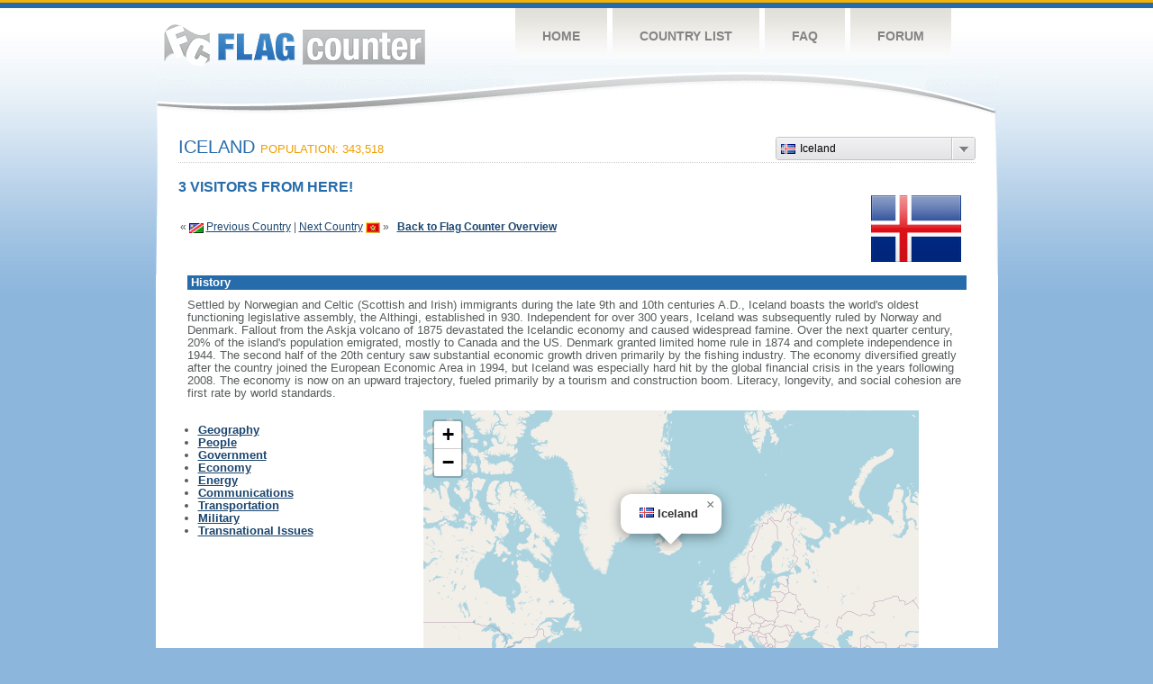

--- FILE ---
content_type: text/html
request_url: https://s11.flagcounter.com/factbook/is/qBCL
body_size: 87717
content:
<!DOCTYPE html PUBLIC "-//W3C//DTD XHTML 1.0 Transitional//EN" "http://www.w3.org/TR/xhtml1/DTD/xhtml1-transitional.dtd">
<html xmlns="http://www.w3.org/1999/xhtml">
<head>
	<meta http-equiv="Content-type" content="text/html; charset=utf-8" />
	<meta name="robots" content="noindex" />
	<title>Flag Counter &raquo; Iceland</title>
	<link rel="stylesheet" href="/css/style.css" type="text/css" media="all" />
 	<link rel="stylesheet" href="https://unpkg.com/leaflet@1.9.4/dist/leaflet.css"
     integrity="sha256-p4NxAoJBhIIN+hmNHrzRCf9tD/miZyoHS5obTRR9BMY="
     crossorigin=""/>

 <!-- Make sure you put this AFTER Leaflet's CSS -->
 	<script src="https://unpkg.com/leaflet@1.9.4/dist/leaflet.js"
     integrity="sha256-20nQCchB9co0qIjJZRGuk2/Z9VM+kNiyxNV1lvTlZBo="
     crossorigin=""></script>
	<script src="/js/jquery-1.9.0.min.js" type="text/javascript"></script>
	<script src="/js/jquery.dd.min.js" type="text/javascript"></script>
	<link rel="stylesheet" type="text/css" href="/css/msdropdown/dd.css" />
</head>
<body onload="initialize()">
	<!-- Shell -->
	<div class="shell">
		<!-- Header -->
		<div id="header">
			<!-- Logo -->
			<h1 id="logo"><a href="/index.html">Flag Counter</a></h1>
			<!-- END Logo -->
			<!-- Navigation -->
			<div class="navigation">
				<ul>
				    <li><a href="/index.html">Home</a></li>
				    <li><a href="/countries.html">Country List</a></li>
				    <li><a href="/faq.html">FAQ</a></li>
				    <li><a href="https://flagcounter.boardhost.com/">Forum</a></li>
				</ul>
			</div>
			<!-- END Navigation -->
		</div>
		<!-- END Header -->
		<div class="cl">&nbsp;</div>
		<!-- Content -->
		<div id="content">

			<!-- News -->
			<div class="news">
				<!-- Post -->
				<div class="post"><a name=top></a>
<select name="filter" id="filter" onchange="window.open(this.options[this.selectedIndex].value,'_top')" style="float:right;"><option value="https://s01.flagcounter.com/factbook/gb/" data-image="https://cdn.boardhost.com/flags/gb.png">United Kingdom</option><option value="https://s01.flagcounter.com/factbook/us/" data-image="https://cdn.boardhost.com/flags/us.png">United States</option><option value="https://s01.flagcounter.com/factbook/sg/" data-image="https://cdn.boardhost.com/flags/sg.png">Singapore</option><option value="https://s01.flagcounter.com/factbook/kr/" data-image="https://cdn.boardhost.com/flags/kr.png">South Korea</option><option value="https://s01.flagcounter.com/factbook/ie/" data-image="https://cdn.boardhost.com/flags/ie.png">Ireland</option><option value="https://s01.flagcounter.com/factbook/ca/" data-image="https://cdn.boardhost.com/flags/ca.png">Canada</option><option value="https://s01.flagcounter.com/factbook/de/" data-image="https://cdn.boardhost.com/flags/de.png">Germany</option><option value="https://s01.flagcounter.com/factbook/es/" data-image="https://cdn.boardhost.com/flags/es.png">Spain</option><option value="https://s01.flagcounter.com/factbook/au/" data-image="https://cdn.boardhost.com/flags/au.png">Australia</option><option value="https://s01.flagcounter.com/factbook/fr/" data-image="https://cdn.boardhost.com/flags/fr.png">France</option><option value="https://s01.flagcounter.com/factbook/nl/" data-image="https://cdn.boardhost.com/flags/nl.png">Netherlands</option><option value="https://s01.flagcounter.com/factbook/nz/" data-image="https://cdn.boardhost.com/flags/nz.png">New Zealand</option><option value="https://s01.flagcounter.com/factbook/it/" data-image="https://cdn.boardhost.com/flags/it.png">Italy</option><option value="https://s01.flagcounter.com/factbook/ru/" data-image="https://cdn.boardhost.com/flags/ru.png">Russia</option><option value="https://s01.flagcounter.com/factbook/fi/" data-image="https://cdn.boardhost.com/flags/fi.png">Finland</option><option value="https://s01.flagcounter.com/factbook/se/" data-image="https://cdn.boardhost.com/flags/se.png">Sweden</option><option value="https://s01.flagcounter.com/factbook/dk/" data-image="https://cdn.boardhost.com/flags/dk.png">Denmark</option><option value="https://s01.flagcounter.com/factbook/tr/" data-image="https://cdn.boardhost.com/flags/tr.png">Turkey</option><option value="https://s01.flagcounter.com/factbook/cn/" data-image="https://cdn.boardhost.com/flags/cn.png">China</option><option value="https://s01.flagcounter.com/factbook/pt/" data-image="https://cdn.boardhost.com/flags/pt.png">Portugal</option><option value="https://s01.flagcounter.com/factbook/in/" data-image="https://cdn.boardhost.com/flags/in.png">India</option><option value="https://s01.flagcounter.com/factbook/ng/" data-image="https://cdn.boardhost.com/flags/ng.png">Nigeria</option><option value="https://s01.flagcounter.com/factbook/ge/" data-image="https://cdn.boardhost.com/flags/ge.png">Georgia</option><option value="https://s01.flagcounter.com/factbook/at/" data-image="https://cdn.boardhost.com/flags/at.png">Austria</option><option value="https://s01.flagcounter.com/factbook/gr/" data-image="https://cdn.boardhost.com/flags/gr.png">Greece</option><option value="https://s01.flagcounter.com/factbook/pl/" data-image="https://cdn.boardhost.com/flags/pl.png">Poland</option><option value="https://s01.flagcounter.com/factbook/be/" data-image="https://cdn.boardhost.com/flags/be.png">Belgium</option><option value="https://s01.flagcounter.com/factbook/no/" data-image="https://cdn.boardhost.com/flags/no.png">Norway</option><option value="https://s01.flagcounter.com/factbook/ch/" data-image="https://cdn.boardhost.com/flags/ch.png">Switzerland</option><option value="https://s01.flagcounter.com/factbook/pk/" data-image="https://cdn.boardhost.com/flags/pk.png">Pakistan</option><option value="https://s01.flagcounter.com/factbook/za/" data-image="https://cdn.boardhost.com/flags/za.png">South Africa</option><option value="https://s01.flagcounter.com/factbook/ae/" data-image="https://cdn.boardhost.com/flags/ae.png">United Arab Emirates</option><option value="https://s01.flagcounter.com/factbook/hk/" data-image="https://cdn.boardhost.com/flags/hk.png">Hong Kong</option><option value="https://s01.flagcounter.com/factbook/jp/" data-image="https://cdn.boardhost.com/flags/jp.png">Japan</option><option value="https://s01.flagcounter.com/factbook/br/" data-image="https://cdn.boardhost.com/flags/br.png">Brazil</option><option value="https://s01.flagcounter.com/factbook/rs/" data-image="https://cdn.boardhost.com/flags/rs.png">Serbia</option><option value="https://s01.flagcounter.com/factbook/ph/" data-image="https://cdn.boardhost.com/flags/ph.png">Philippines</option><option value="https://s01.flagcounter.com/factbook/mt/" data-image="https://cdn.boardhost.com/flags/mt.png">Malta</option><option value="https://s01.flagcounter.com/factbook/cz/" data-image="https://cdn.boardhost.com/flags/cz.png">Czech Republic</option><option value="https://s01.flagcounter.com/factbook/ro/" data-image="https://cdn.boardhost.com/flags/ro.png">Romania</option><option value="https://s01.flagcounter.com/factbook/je/" data-image="https://cdn.boardhost.com/flags/je.png">Jersey</option><option value="https://s01.flagcounter.com/factbook/bg/" data-image="https://cdn.boardhost.com/flags/bg.png">Bulgaria</option><option value="https://s01.flagcounter.com/factbook/tz/" data-image="https://cdn.boardhost.com/flags/tz.png">Tanzania</option><option value="https://s01.flagcounter.com/factbook/hu/" data-image="https://cdn.boardhost.com/flags/hu.png">Hungary</option><option value="https://s01.flagcounter.com/factbook/sa/" data-image="https://cdn.boardhost.com/flags/sa.png">Saudi Arabia</option><option value="https://s01.flagcounter.com/factbook/gh/" data-image="https://cdn.boardhost.com/flags/gh.png">Ghana</option><option value="https://s01.flagcounter.com/factbook/cy/" data-image="https://cdn.boardhost.com/flags/cy.png">Cyprus</option><option value="https://s01.flagcounter.com/factbook/ua/" data-image="https://cdn.boardhost.com/flags/ua.png">Ukraine</option><option value="https://s01.flagcounter.com/factbook/ug/" data-image="https://cdn.boardhost.com/flags/ug.png">Uganda</option><option value="https://s01.flagcounter.com/factbook/th/" data-image="https://cdn.boardhost.com/flags/th.png">Thailand</option><option value="https://s01.flagcounter.com/factbook/ma/" data-image="https://cdn.boardhost.com/flags/ma.png">Morocco</option><option value="https://s01.flagcounter.com/factbook/sk/" data-image="https://cdn.boardhost.com/flags/sk.png">Slovakia</option><option value="https://s01.flagcounter.com/factbook/mx/" data-image="https://cdn.boardhost.com/flags/mx.png">Mexico</option><option value="https://s01.flagcounter.com/factbook/am/" data-image="https://cdn.boardhost.com/flags/am.png">Armenia</option><option value="https://s01.flagcounter.com/factbook/il/" data-image="https://cdn.boardhost.com/flags/il.png">Israel</option><option value="https://s01.flagcounter.com/factbook/hr/" data-image="https://cdn.boardhost.com/flags/hr.png">Croatia</option><option value="https://s01.flagcounter.com/factbook/id/" data-image="https://cdn.boardhost.com/flags/id.png">Indonesia</option><option value="https://s01.flagcounter.com/factbook/bd/" data-image="https://cdn.boardhost.com/flags/bd.png">Bangladesh</option><option value="https://s01.flagcounter.com/factbook/mu/" data-image="https://cdn.boardhost.com/flags/mu.png">Mauritius</option><option value="https://s01.flagcounter.com/factbook/vn/" data-image="https://cdn.boardhost.com/flags/vn.png">Vietnam</option><option value="https://s01.flagcounter.com/factbook/mk/" data-image="https://cdn.boardhost.com/flags/mk.png">North Macedonia</option><option value="https://s01.flagcounter.com/factbook/jm/" data-image="https://cdn.boardhost.com/flags/jm.png">Jamaica</option><option value="https://s01.flagcounter.com/factbook/ke/" data-image="https://cdn.boardhost.com/flags/ke.png">Kenya</option><option value="https://s01.flagcounter.com/factbook/dz/" data-image="https://cdn.boardhost.com/flags/dz.png">Algeria</option><option value="https://s01.flagcounter.com/factbook/by/" data-image="https://cdn.boardhost.com/flags/by.png">Belarus</option><option value="https://s01.flagcounter.com/factbook/bh/" data-image="https://cdn.boardhost.com/flags/bh.png">Bahrain</option><option value="https://s01.flagcounter.com/factbook/cm/" data-image="https://cdn.boardhost.com/flags/cm.png">Cameroon</option><option value="https://s01.flagcounter.com/factbook/ba/" data-image="https://cdn.boardhost.com/flags/ba.png">Bosnia and Herzegovina</option><option value="https://s01.flagcounter.com/factbook/my/" data-image="https://cdn.boardhost.com/flags/my.png">Malaysia</option><option value="https://s01.flagcounter.com/factbook/ao/" data-image="https://cdn.boardhost.com/flags/ao.png">Angola</option><option value="https://s01.flagcounter.com/factbook/eg/" data-image="https://cdn.boardhost.com/flags/eg.png">Egypt</option><option value="https://s01.flagcounter.com/factbook/lt/" data-image="https://cdn.boardhost.com/flags/lt.png">Lithuania</option><option value="https://s01.flagcounter.com/factbook/cl/" data-image="https://cdn.boardhost.com/flags/cl.png">Chile</option><option value="https://s01.flagcounter.com/factbook/ky/" data-image="https://cdn.boardhost.com/flags/ky.png">Cayman Islands</option><option value="https://s01.flagcounter.com/factbook/lu/" data-image="https://cdn.boardhost.com/flags/lu.png">Luxembourg</option><option value="https://s01.flagcounter.com/factbook/lv/" data-image="https://cdn.boardhost.com/flags/lv.png">Latvia</option><option value="https://s01.flagcounter.com/factbook/ag/" data-image="https://cdn.boardhost.com/flags/ag.png">Antigua and Barbuda</option><option value="https://s01.flagcounter.com/factbook/zw/" data-image="https://cdn.boardhost.com/flags/zw.png">Zimbabwe</option><option value="https://s01.flagcounter.com/factbook/lk/" data-image="https://cdn.boardhost.com/flags/lk.png">Sri Lanka</option><option value="https://s01.flagcounter.com/factbook/pe/" data-image="https://cdn.boardhost.com/flags/pe.png">Peru</option><option value="https://s01.flagcounter.com/factbook/et/" data-image="https://cdn.boardhost.com/flags/et.png">Ethiopia</option><option value="https://s01.flagcounter.com/factbook/kz/" data-image="https://cdn.boardhost.com/flags/kz.png">Kazakhstan</option><option value="https://s01.flagcounter.com/factbook/al/" data-image="https://cdn.boardhost.com/flags/al.png">Albania</option><option value="https://s01.flagcounter.com/factbook/do/" data-image="https://cdn.boardhost.com/flags/do.png">Dominican Republic</option><option value="https://s01.flagcounter.com/factbook/qa/" data-image="https://cdn.boardhost.com/flags/qa.png">Qatar</option><option value="https://s01.flagcounter.com/factbook/tn/" data-image="https://cdn.boardhost.com/flags/tn.png">Tunisia</option><option value="https://s01.flagcounter.com/factbook/ar/" data-image="https://cdn.boardhost.com/flags/ar.png">Argentina</option><option value="https://s01.flagcounter.com/factbook/rw/" data-image="https://cdn.boardhost.com/flags/rw.png">Rwanda</option><option value="https://s01.flagcounter.com/factbook/im/" data-image="https://cdn.boardhost.com/flags/im.png">Isle of Man</option><option value="https://s01.flagcounter.com/factbook/cd/" data-image="https://cdn.boardhost.com/flags/cd.png">Democratic Republic of the Congo</option><option value="https://s01.flagcounter.com/factbook/co/" data-image="https://cdn.boardhost.com/flags/co.png">Colombia</option><option value="https://s01.flagcounter.com/factbook/ls/" data-image="https://cdn.boardhost.com/flags/ls.png">Lesotho</option><option value="https://s01.flagcounter.com/factbook/az/" data-image="https://cdn.boardhost.com/flags/az.png">Azerbaijan</option><option value="https://s01.flagcounter.com/factbook/tw/" data-image="https://cdn.boardhost.com/flags/tw.png">Taiwan</option><option value="https://s01.flagcounter.com/factbook/ee/" data-image="https://cdn.boardhost.com/flags/ee.png">Estonia</option><option value="https://s01.flagcounter.com/factbook/sz/" data-image="https://cdn.boardhost.com/flags/sz.png">Eswatini</option><option value="https://s01.flagcounter.com/factbook/sl/" data-image="https://cdn.boardhost.com/flags/sl.png">Sierra Leone</option><option value="https://s01.flagcounter.com/factbook/zm/" data-image="https://cdn.boardhost.com/flags/zm.png">Zambia</option><option value="https://s01.flagcounter.com/factbook/jo/" data-image="https://cdn.boardhost.com/flags/jo.png">Jordan</option><option value="https://s01.flagcounter.com/factbook/kw/" data-image="https://cdn.boardhost.com/flags/kw.png">Kuwait</option><option value="https://s01.flagcounter.com/factbook/mw/" data-image="https://cdn.boardhost.com/flags/mw.png">Malawi</option><option value="https://s01.flagcounter.com/factbook/gg/" data-image="https://cdn.boardhost.com/flags/gg.png">Guernsey</option><option value="https://s01.flagcounter.com/factbook/sr/" data-image="https://cdn.boardhost.com/flags/sr.png">Suriname</option><option value="https://s01.flagcounter.com/factbook/cv/" data-image="https://cdn.boardhost.com/flags/cv.png">Cabo Verde</option><option value="https://s01.flagcounter.com/factbook/uy/" data-image="https://cdn.boardhost.com/flags/uy.png">Uruguay</option><option value="https://s01.flagcounter.com/factbook/mz/" data-image="https://cdn.boardhost.com/flags/mz.png">Mozambique</option><option value="https://s01.flagcounter.com/factbook/lr/" data-image="https://cdn.boardhost.com/flags/lr.png">Liberia</option><option value="https://s01.flagcounter.com/factbook/kh/" data-image="https://cdn.boardhost.com/flags/kh.png">Cambodia</option><option value="https://s01.flagcounter.com/factbook/cr/" data-image="https://cdn.boardhost.com/flags/cr.png">Costa Rica</option><option value="https://s01.flagcounter.com/factbook/ad/" data-image="https://cdn.boardhost.com/flags/ad.png">Andorra</option><option value="https://s01.flagcounter.com/factbook/na/" data-image="https://cdn.boardhost.com/flags/na.png">Namibia</option><option value="https://s01.flagcounter.com/factbook/is/" data-image="https://cdn.boardhost.com/flags/is.png" selected>Iceland</option><option value="https://s01.flagcounter.com/factbook/me/" data-image="https://cdn.boardhost.com/flags/me.png">Montenegro</option><option value="https://s01.flagcounter.com/factbook/gi/" data-image="https://cdn.boardhost.com/flags/gi.png">Gibraltar</option><option value="https://s01.flagcounter.com/factbook/mv/" data-image="https://cdn.boardhost.com/flags/mv.png">Maldives</option><option value="https://s01.flagcounter.com/factbook/sc/" data-image="https://cdn.boardhost.com/flags/sc.png">Seychelles</option><option value="https://s01.flagcounter.com/factbook/si/" data-image="https://cdn.boardhost.com/flags/si.png">Slovenia</option><option value="https://s01.flagcounter.com/factbook/so/" data-image="https://cdn.boardhost.com/flags/so.png">Somalia</option><option value="https://s01.flagcounter.com/factbook/sn/" data-image="https://cdn.boardhost.com/flags/sn.png">Senegal</option><option value="https://s01.flagcounter.com/factbook/bm/" data-image="https://cdn.boardhost.com/flags/bm.png">Bermuda</option><option value="https://s01.flagcounter.com/factbook/np/" data-image="https://cdn.boardhost.com/flags/np.png">Nepal</option><option value="https://s01.flagcounter.com/factbook/bb/" data-image="https://cdn.boardhost.com/flags/bb.png">Barbados</option><option value="https://s01.flagcounter.com/factbook/re/" data-image="https://cdn.boardhost.com/flags/re.png">Reunion</option><option value="https://s01.flagcounter.com/factbook/bw/" data-image="https://cdn.boardhost.com/flags/bw.png">Botswana</option><option value="https://s01.flagcounter.com/factbook/ci/" data-image="https://cdn.boardhost.com/flags/ci.png">Cote D'Ivoire</option><option value="https://s01.flagcounter.com/factbook/bj/" data-image="https://cdn.boardhost.com/flags/bj.png">Benin</option><option value="https://s01.flagcounter.com/factbook/md/" data-image="https://cdn.boardhost.com/flags/md.png">Moldova</option><option value="https://s01.flagcounter.com/factbook/tt/" data-image="https://cdn.boardhost.com/flags/tt.png">Trinidad and Tobago</option><option value="https://s01.flagcounter.com/factbook/iq/" data-image="https://cdn.boardhost.com/flags/iq.png">Iraq</option><option value="https://s01.flagcounter.com/factbook/ec/" data-image="https://cdn.boardhost.com/flags/ec.png">Ecuador</option><option value="https://s01.flagcounter.com/factbook/lc/" data-image="https://cdn.boardhost.com/flags/lc.png">Saint Lucia</option><option value="https://s01.flagcounter.com/factbook/bo/" data-image="https://cdn.boardhost.com/flags/bo.png">Bolivia</option><option value="https://s01.flagcounter.com/factbook/om/" data-image="https://cdn.boardhost.com/flags/om.png">Oman</option><option value="https://s01.flagcounter.com/factbook/uz/" data-image="https://cdn.boardhost.com/flags/uz.png">Uzbekistan</option><option value="https://s01.flagcounter.com/factbook/gn/" data-image="https://cdn.boardhost.com/flags/gn.png">Guinea</option><option value="https://s01.flagcounter.com/factbook/cg/" data-image="https://cdn.boardhost.com/flags/cg.png">Republic of the Congo</option><option value="https://s01.flagcounter.com/factbook/ne/" data-image="https://cdn.boardhost.com/flags/ne.png">Niger</option><option value="https://s01.flagcounter.com/factbook/gq/" data-image="https://cdn.boardhost.com/flags/gq.png">Equatorial Guinea</option><option value="https://s01.flagcounter.com/factbook/mm/" data-image="https://cdn.boardhost.com/flags/mm.png">Myanmar</option><option value="https://s01.flagcounter.com/factbook/ms/" data-image="https://cdn.boardhost.com/flags/ms.png">Montserrat</option><option value="https://s01.flagcounter.com/factbook/xk/" data-image="https://cdn.boardhost.com/flags/xk.png">Kosovo</option><option value="https://s01.flagcounter.com/factbook/ly/" data-image="https://cdn.boardhost.com/flags/ly.png">Libya</option><option value="https://s01.flagcounter.com/factbook/pa/" data-image="https://cdn.boardhost.com/flags/pa.png">Panama</option><option value="https://s01.flagcounter.com/factbook/fk/" data-image="https://cdn.boardhost.com/flags/fk.png">Falkland Islands</option><option value="https://s01.flagcounter.com/factbook/ai/" data-image="https://cdn.boardhost.com/flags/ai.png">Anguilla</option><option value="https://s01.flagcounter.com/factbook/aw/" data-image="https://cdn.boardhost.com/flags/aw.png">Aruba</option><option value="https://s01.flagcounter.com/factbook/ve/" data-image="https://cdn.boardhost.com/flags/ve.png">Venezuela</option></select><h1>Iceland <span><font size=2>Population: 343,518</font></span></h1><font color="#266BAA" size="3"><b>3 VISITORS FROM HERE!</b></font><table border=0 width=100%><tr><td valign=top><br><br>&laquo; <a href=/factbook/na/qBCL><img src=https://cdn.boardhost.com/flags/na.png border=0 align=absbottom></a> <a href=/factbook/na/qBCL style="text-decoration:none;"><u>Previous Country</u></a> | <a href=/factbook/me/qBCL style="text-decoration:none;"><u>Next Country</u></a> <a href=/factbook/me/qBCL><img src=https://cdn.boardhost.com/flags/me.png border=0 align=absmiddle></a> &raquo;&nbsp;&nbsp;&nbsp;<a href=/more/qBCL style="text-decoration:none;"><b><u>Back to Flag Counter Overview</u></b></a></td><td align=right valign=bottom><a href=/flag_details/is/qBCL><img src=https://s01.flagcounter.com/images/flags_128x128/is.png width=100 style="margin-right:8px;" border=0></a>&nbsp;&nbsp;</td></tr></table><table border=0 width=100% cellspacing=10><tr><td colspan=2 bgcolor=#266CAA style="padding:1px;">&nbsp;<font face=arial size=2 color=#FFFFFF><b>History</b></font></td></tr><tr><td colspan=2 cellpadding=5><font face=arial size=2> Settled by Norwegian and Celtic (Scottish and Irish) immigrants during the late 9th and 10th centuries A.D., Iceland boasts the world's oldest functioning legislative assembly, the Althingi, established in 930. Independent for over 300 years, Iceland was subsequently ruled by Norway and Denmark. Fallout from the Askja volcano of 1875 devastated the Icelandic economy and caused widespread famine. Over the next quarter century, 20% of the island's population emigrated, mostly to Canada and the US. Denmark granted limited home rule in 1874 and complete independence in 1944. The second half of the 20th century saw substantial economic growth driven primarily by the fishing industry. The economy diversified greatly after the country joined the European Economic Area in 1994, but Iceland was especially hard hit by the global financial crisis in the years following 2008. The economy is now on an upward trajectory, fueled primarily by a tourism and construction boom. Literacy, longevity, and social cohesion are first rate by world standards.</td></tr></table><table border=0 width=100%><tr><td valign=top><font face=arial size=2><p><b><ul style="padding-left:20px;"><li><a href=#geography style="text-decoration:none;"><u>Geography</u></a><li><a href=#people style="text-decoration:none;"><u>People</u></a><li><a href=#government style="text-decoration:none;"><u>Government</u></a><li><a href=#economy style="text-decoration:none;"><u>Economy</u></a><li><a href=#energy style="text-decoration:none;"><u>Energy</u></a><li><a href=#communications style="text-decoration:none;"><u>Communications</u></a><li><a href=#transportation style="text-decoration:none;"><u>Transportation</u></a><li><a href=#military style="text-decoration:none;"><u>Military</u></a><li><a href=#issues style="text-decoration:none;"><u>Transnational Issues</u></a></ul></td><td align=right>

<div id="map" style="width: 550px; height: 300px;"></div>
<script>


var map = L.map('map', {attributionControl:false}).setView([65.00,-18.00], 2);
var myAttrControl = L.control.attribution().addTo(map);
myAttrControl.setPrefix('<a href="https://leafletjs.com/">Leaflet</a>');

const tiles = L.tileLayer('https://tile.openstreetmap.org/{z}/{x}/{y}.png', {
    maxZoom: 6,
    attribution: '&copy; <a href="http://www.openstreetmap.org/copyright">OpenStreetMap</a>'
}).addTo(map);

var flagicon = L.icon({
    iconUrl: 'https://cdn.boardhost.com/flags/is.png',
    iconSize: [16, 11]
    });
//var marker = L.marker([65.00,-18.00],{icon: flagicon}).addTo(map)
//				.bindPopup('<nobr><font size=3><b>Iceland</b><Iceland</nobr>').openPopup();
	const popup = L.popup()
		.setLatLng([65.00,-18.00])
		.setContent('<img src=https://cdn.boardhost.com/flags/is.png width=16 height=11> <b>Iceland</b>')
		.openOn(map);
		
</script>
</td><td><img src=https://cdn.boardhost.com/invisible.gif width=50></td></tr></table><p><table border=0 width=100% cellspacing=5><tr><td><img src=https://cdn.boardhost.com/invisible.gif width=180 height=1></td><td></td></tr><tr><td colspan=2 bgcolor=#266CAA style="padding:1px;">&nbsp;<a name=geography><font face=arial size=2 color=#FFFFFF><b>Geography</b></font></td></tr><tr><td colspan=2><font face=arial size=2><div style="margin-top:5px;margin-bottom:8px;"><ul> Strategic location between Greenland and Europe; westernmost European country; Reykjavik is the northernmost national capital in the world; more land covered by glaciers than in all of continental Europe</ul></div></font></td></tr><tr><td valign=top align=right><font face=arial size=2><b>Location:</b></td><td><font face=arial size=2> Northern Europe, island between the Greenland Sea and the North Atlantic Ocean, northwest of the United Kingdom</td></tr><tr><td valign=top align=right><font face=arial size=2><b>Geographic coordinates:</b></td><td><font face=arial size=2> 65 00 N, 18 00 W</td></tr><tr><td valign=top align=right><font face=arial size=2><b>Area:</b></td><td><font face=arial size=2>  total:   103,000 sq km   <br>land:   100,250 sq km   <br>water:   2,750 sq km <br><br><i><b>Size comparison:</b></i>  slightly smaller than Pennsylvania; about the same size as Kentucky</td></tr><tr><td valign=top align=right><font face=arial size=2><b>Land Boundaries:</b></td><td><font face=arial size=2>  0 km </td></tr><tr><td valign=top align=right><font face=arial size=2><b>Coastline:</b></td><td><font face=arial size=2>  4,970 km </td></tr><tr><td valign=top align=right><font face=arial size=2><b>Maritime claims:</b></td><td><font face=arial size=2>  territorial sea:   12   nm   <br>exclusive economic zone:   200   nm   <br>continental shelf:   200   nm or to the edge of the continental margin </td></tr><tr><td valign=top align=right><font face=arial size=2><b>Climate:</b></td><td><font face=arial size=2> temperate; moderated by North Atlantic Current; mild, windy winters; damp, cool summers</td></tr><tr><td valign=top align=right><font face=arial size=2><b>Terrain:</b></td><td><font face=arial size=2> mostly plateau interspersed with mountain peaks, icefields; coast deeply indented by bays and fiords</td></tr><tr><td valign=top align=right><font face=arial size=2><b>Natural resources:</b></td><td><font face=arial size=2> fish, hydropower, geothermal power, diatomite</td></tr><tr><td valign=top align=right><font face=arial size=2><b>Land use:</b></td><td><font face=arial size=2>  agricultural land:   18.7%   (2011 est.)   arable land:   1.2%   (2011 est.)   <br>permanent crops:   0%   (2011 est.)   permanent pasture:   17.5%   (2011 est.)   forest:   0.3%   (2011 est.)   <br>other:   81%   (2011 est.) </td></tr><tr><td valign=top align=right><font face=arial size=2><b>Irrigated land:</b></td><td><font face=arial size=2> n/a</td></tr><tr><td valign=top align=right><font face=arial size=2><b>Natural hazards:</b></td><td><font face=arial size=2>  earthquakes and volcanic activity   volcanism:  Iceland, situated on top of a hotspot, experiences severe volcanic activity; Eyjafjallajokull (1,666 m) erupted in 2010, sending ash high into the atmosphere and seriously disrupting European air traffic; scientists continue to monitor nearby Katla (1,512 m), which has a high probability of eruption in the very near future, potentially disrupting air traffic; Grimsvoetn and Hekla are Iceland's most active volcanoes; other historically active volcanoes include Askja, Bardarbunga, Brennisteinsfjoll, Esjufjoll, Hengill, Krafla, Krisuvik, Kverkfjoll, Oraefajokull, Reykjanes, Torfajokull, and Vestmannaeyjar </td></tr><tr><td valign=top align=right><font face=arial size=2><b>Current Environment Issues:</b></td><td><font face=arial size=2> water pollution from fertilizer runoff</td></tr><tr><td valign=top align=right><font face=arial size=2><b>International Environment Agreements:</b></td><td><font face=arial size=2>  party to:  Air Pollution, Air Pollution-Persistent Organic Pollutants, Biodiversity, Climate Change, Climate Change-Kyoto Protocol, Desertification, Endangered Species, Hazardous Wastes, Kyoto Protocol, Law of the Sea, Marine Dumping, Ozone Layer Protection, Ship Pollution, Transboundary Air Pollution, Wetlands, Whaling  <br><br>signed, but not ratified:  Environmental Modification, Marine Life Conservation</td></tr><tr><td colspan=2><font face=arial size=-2><a href=#top>^Back to Top</a></font></td></tr><tr><td colspan=2 bgcolor=#266CAA style="padding:1px;">&nbsp;<a name=people><font face=arial size=2 color=#FFFFFF><b>People</b></font></td></tr><tr><td colspan=2 height=5><img src=https://cdn.boardhost.com/invisible.gif height=5></td></tr><tr><td valign=top align=right><font face=arial size=2><b>Nationality:</b></td><td><font face=arial size=2>  noun:  Icelander(s)  <br>adjective:  Icelandic</td></tr><tr><td valign=top align=right><font face=arial size=2><b>Ethnic groups:</b></td><td><font face=arial size=2> homogeneous mixture of descendants of Norse and Celts 81%, population with foreign background 19%  (2018 est.)   note: population with foreign background includes immigrants and persons having at least one parent who was born abroad</td></tr><tr><td valign=top align=right><font face=arial size=2><b>Languages:</b></td><td><font face=arial size=2> Icelandic, English, Nordic languages, German</td></tr><tr><td valign=top align=right><font face=arial size=2><b>Religions:</b></td><td><font face=arial size=2> Evangelical Lutheran Church of Iceland (official) 67.2%, Roman Catholic 3.9%, Reykjavik Free Church 2.8%, Hafnarfjordur Free Church 2%, Asatru Association 1.2%, The Independent Congregation .9%, other religions 4% (includes Zuist and Pentecostal), none 6.7%, other or unspecified 11.3%  (2018 est.) </td></tr><tr><td valign=top align=right><font face=arial size=2><b>Population:</b></td><td><font face=arial size=2>  343,518   (July 2018 est.) </td></tr><tr><td valign=top align=right><font face=arial size=2><b>Age structure:</b></td><td><font face=arial size=2>  0-14 years:   20.4%   (male 35,812 /female 34,249)   <br>15-24 years:   13.22%   (male 22,952 /female 22,444)   <br>25-54 years:   39.76%   (male 69,177 /female 67,401)   <br>55-64 years:   11.87%   (male 20,350 /female 20,426)   <br>65 years and over:   14.76%   (male 23,822 /female 26,885)   (2018 est.) </td></tr><tr><td valign=top align=right><font face=arial size=2><b>Dependency ratios:</b></td><td><font face=arial size=2>  total dependency ratio:   51.6   (2015 est.)   <br>youth dependency ratio:   30.8   (2015 est.)   <br>elderly dependency ratio:   20.8   (2015 est.)   <br>potential support ratio:   4.8   (2015 est.) </td></tr><tr><td valign=top align=right><font face=arial size=2><b>Median age:</b></td><td><font face=arial size=2>  total:   36.7 years   <br>male:   36.1 years   <br>female:   37.3 years   (2018 est.) </td></tr><tr><td valign=top align=right><font face=arial size=2><b>Population growth rate:</b></td><td><font face=arial size=2>  1.08%   (2018 est.) </td></tr><tr><td valign=top align=right><font face=arial size=2><b>Birth rate:</b></td><td><font face=arial size=2>  13.6 births/1,000 population   (2018 est.) </td></tr><tr><td valign=top align=right><font face=arial size=2><b>Death rate:</b></td><td><font face=arial size=2>  6.5 deaths/1,000 population   (2018 est.) </td></tr><tr><td valign=top align=right><font face=arial size=2><b>Net migration rate:</b></td><td><font face=arial size=2>  3.7 migrant(s)/1,000 population   (2018 est.) </td></tr><tr><td valign=top align=right><font face=arial size=2><b>Urbanization:</b></td><td><font face=arial size=2>  urban population:   93.8% of total population   (2018)   <br>rate of urbanization:   0.81% annual rate of change   (2015-20 est.) </td></tr><tr><td valign=top align=right><font face=arial size=2><b>Major urban areas - population:</b></td><td><font face=arial size=2> 216,000 REYKJAVIK (capital)  (2018) </td></tr><tr><td valign=top align=right><font face=arial size=2><b>Sex ratio:</b></td><td><font face=arial size=2>  at birth:   1.05 male(s)/female   <br>0-14 years:   1.05 male(s)/female   <br>15-24 years:   1.02 male(s)/female   <br>25-54 years:   1.03 male(s)/female   <br>55-64 years:   1 male(s)/female   <br>65 years and over:   0.89 male(s)/female   <br>total population:   1 male(s)/female   (2018 est.)  <br><br>Mother's mean age at first birth:  27.4 years   (2015 est.) </td></tr><tr><td valign=top align=right><font face=arial size=2><b>Maternal mortality rate:</b></td><td><font face=arial size=2>  3 deaths/100,000 live births   (2015 est.) </td></tr><tr><td valign=top align=right><font face=arial size=2><b>Infant mortality rate:</b></td><td><font face=arial size=2>  total:   2.1 deaths/1,000 live births   male:   2.2 deaths/1,000 live births   <br>female:   2 deaths/1,000 live births   (2018 est.) </td></tr><tr><td valign=top align=right><font face=arial size=2><b>Life expectancy at birth:</b></td><td><font face=arial size=2>  total population:   83.1 years   male:   80.9 years   <br>female:   85.5 years   (2018 est.) </td></tr><tr><td valign=top align=right><font face=arial size=2><b>Total fertility rate:</b></td><td><font face=arial size=2>  1.99 children born/woman   (2018 est.) </td></tr><tr><td valign=top align=right><font face=arial size=2><b>Physicians density:</b></td><td><font face=arial size=2>  3.97 physicians/1,000 population   (2017) </td></tr><tr><td valign=top align=right><font face=arial size=2><b>Hospital bed density:</b></td><td><font face=arial size=2>  3.4 beds/1,000 population   (2015) </td></tr><tr><td valign=top align=right><font face=arial size=2><b>Drinking water source:</b></td><td><font face=arial size=2>  improved:   <br>urban:   100% of population   <br>rural:   100% of population   <br>total:   100% of population   <br><br>unimproved:   <br>urban:   0% of population   <br>rural:   0% of population   <br>total:   0% of population   (2015 est.) </td></tr><tr><td valign=top align=right><font face=arial size=2><b>Sanitation facility access:</b></td><td><font face=arial size=2>  improved:   <br>urban:   98.7% of population   (2015 est.)   <br>rural:   100% of population   (2015 est.)   <br>total:   98.8% of population   (2015 est.)   <br><br>unimproved:   <br>urban:   1.3% of population   (2015 est.)   <br>rural:   0% of population   (2015 est.)   <br>total:   1.2% of population   (2015 est.) </td></tr><tr><td valign=top align=right><font face=arial size=2><b>HIV/AIDS - adult prevalence rate:</b></td><td><font face=arial size=2> n/a</td></tr><tr><td valign=top align=right><font face=arial size=2><b>HIV/AIDS - people living with HIV/AIDS:</b></td><td><font face=arial size=2> n/a</td></tr><tr><td valign=top align=right><font face=arial size=2><b>HIV/AIDS - deaths:</b></td><td><font face=arial size=2> n/a</td></tr><tr><td valign=top align=right><font face=arial size=2><b>Obesity - adult prevalence rate:</b></td><td><font face=arial size=2>  21.9%   (2016) </td></tr><tr><td valign=top align=right><font face=arial size=2><b>Education expenditures:</b></td><td><font face=arial size=2>  7.7% of GDP   (2015) </td></tr><tr><td valign=top align=right><font face=arial size=2><b>Literacy:</b></td><td><font face=arial size=2></td></tr><tr><td valign=top align=right><font face=arial size=2><b>School life expectancy (primary to tertiary education):</b></td><td><font face=arial size=2>  total:   19 years   male:   18 years   female:   20 years   (2016)  <br>Unemployment, youth ages 15-24:  total:   7.9%   male:   8.6%   female:   7.1%   (2017 est.) </td></tr><tr><td colspan=2><font face=arial size=-2><a href=#top>^Back to Top</a></font></td></tr><tr><td colspan=2 bgcolor=#266CAA style="padding:1px;">&nbsp;<a name=government><font face=arial size=2 color=#FFFFFF><b>Government</b></font></td></tr><tr><td colspan=2 height=5><img src=https://cdn.boardhost.com/invisible.gif height=5></td></tr><tr><td valign=top align=right><font face=arial size=2><b>Country name:</b></td><td><font face=arial size=2>  conventional long form:  Republic of Iceland  <br>conventional short form:  Iceland  <br>local long form:  Lydveldid Island  <br>local short form:  Island  <br>etymology:  Floki VILGERDARSON, an early explorer of the island (9th century), applied the name "Land of Ice" after spotting a fjord full of drift ice to the north and spending a bitter winter on the island; he eventually settled on the island, however, after he saw how it greened up in the summer and that it was, in fact, habitable</td></tr><tr><td valign=top align=right><font face=arial size=2><b>Government type:</b></td><td><font face=arial size=2> unitary parliamentary republic</td></tr><tr><td valign=top align=right><font face=arial size=2><b>Capital:</b></td><td><font face=arial size=2>  name:  Reykjavik  <br>geographic coordinates:  64 09 N, 21 57 W  <br>time difference:  UTC 0 (5 hours ahead of Washington, DC, during Standard Time)  <br>etymology:  the name means "smoky bay" in Icelandic and refers to the steamy, smoke-like vapors discharged by hot springs in the area</td></tr><tr><td valign=top align=right><font face=arial size=2><b>Administrative divisions:</b></td><td><font face=arial size=2> 74 municipalities (sveitarfelog, singular - sveitarfelagidh); Akrahreppur, Akraneskaupstadhur, Akureyrarkaupstadhur, Arneshreppur, Asahreppur, Blaskogabyggdh, Blonduosbaer, Bolungarvikurkaupstadhur, Borgarbyggdh, Borgarfjardharhreppur, Breidhdalshreppur, Dalabyggdh, Dalvikurbyggdh, Djupavogshreppur, Eyjafjardharsveit, Eyja-og Miklaholtshreppur, Fjallabyggdh, Fjardhabyggdh, Fljotsdalsheradh, Fljotsdalshreppur, Floahreppur, Gardhabaer, Grimsnes-og Grafningshreppur, Grindavikurbaer, Grundarfjardharbaer, Grytubakkahreppur, Hafnarfjardharkaupstadhur, Helgafellssveit, Horgarsveit, Hrunamannahreppur, Hunathing Vestra, Hunavatnshreppur, Hvalfjardharsveit, Hveragerdhisbaer, Isafjardharbaer, Kaldrananeshreppur, Kjosarhreppur, Kopavogsbaer, Langanesbyggdh, Mosfellsbaer, Myrdalshreppur, Nordhurthing, Rangarthing Eystra, Rangarthing Ytra, Reykholahreppur, Reykjanesbaer, Reykjavikurborg, Sandgerdhisbaer, Seltjarnarnesbaer, Seydhisfjardharkaupstadhur, Skaftarhreppur, Skagabyggdh, Skeidha-og Gnupverjahreppur, Skorradalshreppur, Skutustadhahreppur, Snaefellsbaer, Strandabyggdh, Stykkisholmsbaer, Sudhavikurhreppur, Svalbardhshreppur, Svalbardhsstrandarhreppur, Sveitarfelagidh Arborg, Sveitarfelagidh Gardhur, Sveitarfelagidh Hornafjordhur, Sveitarfelagidh Olfus, Sveitarfelagidh Skagafjordhur, Sveitarfelagidh Skagastrond, Sveitarfelagidh Vogar, Talknafjardharhreppur, Thingeyjarsveit, Tjorneshreppur, Vestmannaeyjabaer, Vesturbyggdh, Vopnafjardharhreppur</td></tr><tr><td valign=top align=right><font face=arial size=2><b>Independence:</b></td><td><font face=arial size=2> 1 December 1918 (became a sovereign state under the Danish Crown); 17 June 1944 (from Denmark; birthday of Jon SIGURDSSON, leader of Iceland's 19th Century independence movement)</td></tr><tr><td valign=top align=right><font face=arial size=2><b>National holiday:</b></td><td><font face=arial size=2> Independence Day, 17 June (1944)</td></tr><tr><td valign=top align=right><font face=arial size=2><b>Constitution:</b></td><td><font face=arial size=2>  history:  several previous; latest ratified 16 June 1944, effective 17 June 1944 (at independence)  amendments:  proposed by the Althingi; passage requires approval by the Althingi and by the next elected Althingi, and confirmation by the president of the republic; proposed amendments to Article 62 of the constitution – that the Evangelical Lutheran Church shall be the state church of Iceland – also require passage by referendum; amended many times, last in 2013  (2016) </td></tr><tr><td valign=top align=right><font face=arial size=2><b>Legal system:</b></td><td><font face=arial size=2> civil law system influenced by the Danish model</td></tr><tr><td valign=top align=right><font face=arial size=2><b>Suffrage:</b></td><td><font face=arial size=2> 18 years of age; universal</td></tr><tr><td valign=top align=right><font face=arial size=2><b>Executive branch:</b></td><td><font face=arial size=2>  chief of state:  President Gudni Thorlacius JOHANNESSON (since 1 August 2016)  <br><br>head of government:  Prime Minister Katrin JAKOBSDOTTIR (since 30 November 2017)  <br><br>cabinet:  Cabinet appointed by the president upon the recommendation of the prime minister  elections/appointments:  president directly elected by simple majority popular vote for a 4-year term (no term limits); election last held on 25 June 2016 (next to be held in June 2020); following legislative elections, the leader of the majority party or majority coalition becomes prime minister  <br><br>election results:  Gudni Thorlacius JOHANNESSON elected president; percent of vote - Gudni Thorlacius JOHANNESSON 39.1%, Halla TOMASDOTTIR 27.9%, Andri Snaer MAGNASON 14.3%, David ODDSSON 13.7%, Sturla JONSSON 3.5%, invalid 1.5%</td></tr><tr><td valign=top align=right><font face=arial size=2><b>Legislative branch:</b></td><td><font face=arial size=2>  description:  unicameral Althingi or Parliament (63 seats; members directly elected in multi-seat constituencies by proportional representation vote to serve 4-year terms)  <br><br>elections:  last held on 28 October 2017 (next to be held in 2021)  <br><br>election results:  percent of vote by party - IP 25.2%, LGM 16.9%, SDA 12.1%, CP 10.9%, PP 10.7%, Pirate Party 9.2%, People's Party 6.9%, Reform Party 6.7%. other 1.5%; seats by party - IP 16, LGM 11, SDA 7, CP 7, PP 8, Pirate Party 6, Reform Party 4, People's Party 4</td></tr><tr><td valign=top align=right><font face=arial size=2><b>Judicial branch:</b></td><td><font face=arial size=2>  highest courts:  Supreme Court or Haestirettur (consists of 9 judges)  judge selection and term of office:  judges proposed by Ministry of Interior selection committee and appointed by the president; judges appointed for an indefinite period  <br><br>subordinate courts:  Appellate Court or Landsrettur; 8 district courts; Labor Court</td></tr><tr><td valign=top align=right><font face=arial size=2><b>Political parties and leaders:</b></td><td><font face=arial size=2> Centrist Party (Midflokkurinn) or CP [Sigmundur David GUNNLAUGSSON] Independence Party (Sjalfstaedisflokkurinn) or IP [Bjarni BENEDIKTSSON] Left-Green Movement (Vinstrihreyfingin-graent frambod) or LGM [Katrin JAKOBSDOTTIR] People's Party (Flokkur Folksins) [Inga SAELAND] Pirate Party (Piratar) [rotating leadership] Progressive Party (Framsoknarflokkurinn) or PP [Sigurdur Ingi JOHANNSSON] Reform Party (Vidreisn) [Thorgerdur Katrin GUNNARSDOTTIR] Social Democratic Alliance (Samfylkingin) or SDA [Logi Mar EINARSSON]</td></tr><tr><td valign=top align=right><font face=arial size=2><b>International organization participation:</b></td><td><font face=arial size=2> Arctic Council, Australia Group, BIS, CBSS, CD, CE, EAPC, EBRD, EFTA, FAO, FATF, IAEA, IBRD, ICAO, ICC (national committees), ICCt, ICRM, IDA, IFAD, IFC, IFRCS, IHO, ILO, IMF, IMO, IMSO, Interpol, IOC, IOM, IPU, ISO, ITSO, ITU, ITUC (NGOs), MIGA, NATO, NC, NEA, NIB, NSG, OAS (observer), OECD, OPCW, OSCE, PCA, Schengen Convention, UN, UNCTAD, UNESCO, UPU, WCO, WHO, WIPO, WMO, WTO</td></tr><tr><td valign=top align=right><font face=arial size=2><b>National symbol(s):</b></td><td><font face=arial size=2> gyrfalcon; <br>national colors: blue, white, red</td></tr><tr><td valign=top align=right><font face=arial size=2><b>National anthem:</b></td><td><font face=arial size=2>  name:  "Lofsongur" (Song of Praise)  <br>lyrics/music:  Matthias JOCHUMSSON/Sveinbjorn SVEINBJORNSSON   <br><br>note:  adopted 1944; also known as "O, Gud vors lands" (O, God of Our Land), the anthem was originally written and performed in 1874 </td></tr><tr><td valign=top align=right><font face=arial size=2><b>Diplomatic representation in the US:</b></td><td><font face=arial size=2>  chief of mission:  Ambassador Geir Hilmar HAARDE (since 23 February 2015)  <br>chancery:  House of Sweden, 2900 K Street NW #509, Washington, DC 20007  <br>telephone:  [1] (202) 265-6653  <br>FAX:  [1] (202) 265-6656  <br>consulate(s) general:  New York</td></tr><tr><td valign=top align=right><font face=arial size=2><b>Diplomatic representation from the US:</b></td><td valign=top><font face=arial size=2>  chief of mission:  Ambassador (vacant); Charge d'Affaires Jill ESPOSITO (since 20 January 2017)  <br>embassy:  Laufasvegur 21, 101 Reykjavik  <br>mailing address:  US Department of State, 5640 Reykjavik Place, Washington, D.C. 20521-5640  <br>telephone:  [354] 595-2200  <br>FAX:  [354] 562-9118</td></tr><tr><td colspan=2><font face=arial size=-2><a href=#top>^Back to Top</a></font></td></tr><tr><td colspan=2 bgcolor=#266CAA style="padding:1px;">&nbsp;<a name=economy><font face=arial size=2 color=#FFFFFF><b>Economy</b></font></td></tr><tr><td colspan=2 cellpadding=10><font face=arial size=2><div style="margin-top:5px;margin-bottom:8px;">  Iceland's economy combines a capitalist structure and free-market principles with an extensive welfare system. Except for a brief period during the 2008 crisis, Iceland has in recent years achieved high growth, low unemployment, and a remarkably even distribution of income. Iceland's economy has been diversifying into manufacturing and service industries in the last decade, particularly within the fields of tourism, software production, and biotechnology. Abundant geothermal and hydropower sources have attracted substantial foreign investment in the aluminum sector, boosted economic growth, and sparked some interest from high-tech firms looking to establish data centers using cheap green energy.    Tourism, aluminum smelting, and fishing are the pillars of the economy. For decades the Icelandic economy depended heavily on fisheries, but tourism has now surpassed fishing and aluminum as Iceland’s main export industry. Tourism accounted for 8.6% of Iceland’s GDP in 2016, and 39% of total exports of merchandise and services. From 2010 to 2017, the number of tourists visiting Iceland increased by nearly 400%. Since 2010, tourism has become a main driver of Icelandic economic growth, with the number of tourists reaching 4.5 times the Icelandic population in 2016. Iceland remains sensitive to fluctuations in world prices for its main exports, and to fluctuations in the exchange rate of the Icelandic Krona.    Following the privatization of the banking sector in the early 2000s, domestic banks expanded aggressively in foreign markets, and consumers and businesses borrowed heavily in foreign currencies. Worsening global financial conditions throughout 2008 resulted in a sharp depreciation of the krona vis-a-vis other major currencies. The foreign exposure of Icelandic banks, whose loans and other assets totaled nearly nine times the country's GDP, became unsustainable. Iceland's three largest banks collapsed in late 2008. GDP fell 6.8% in 2009, and unemployment peaked at 9.4% in February 2009. Three new banks were established to take over the domestic assets of the collapsed banks. Two of them have majority ownership by the state, which intends to re-privatize them.    Since the collapse of Iceland's financial sector, government economic priorities have included stabilizing the krona, implementing capital controls, reducing Iceland's high budget deficit, containing inflation, addressing high household debt, restructuring the financial sector, and diversifying the economy. Capital controls were lifted in March 2017, but some financial protections, such as reserve requirements for specified investments connected to new inflows of foreign currency, remain in place. </div></font></td></tr><tr><td valign=top align=right><font face=arial size=2><b>GDP (purchasing power parity):</b></td><td><font face=arial size=2>  $18.18 billion   (2017 est.)   $17.48 billion   (2016 est.)   $16.29 billion   (2015 est.)    <br><br>note:  data are in 2017 dollars </td></tr><tr><td valign=top align=right><font face=arial size=2><b>GDP (official exchange rate):</b></td><td><font face=arial size=2>  $24.48 billion   (2017 est.) </td></tr><tr><td valign=top align=right><font face=arial size=2><b>GDP - real growth rate:</b></td><td><font face=arial size=2>  4%   (2017 est.)   7.4%   (2016 est.)   4.5%   (2015 est.) </td></tr><tr><td valign=top align=right><font face=arial size=2><b>GDP - per capita (PPP):</b></td><td><font face=arial size=2>  $52,200   (2017 est.)   $51,700   (2016 est.)   $48,900   (2015 est.)    <br><br>note:  data are in 2017 dollars </td></tr><tr><td valign=top align=right><font face=arial size=2><b>Gross national saving:</b></td><td><font face=arial size=2>  25.8% of GDP   (2017 est.)   29.1% of GDP   (2016 est.)   24.5% of GDP   (2015 est.)  GDP - composition, by end use:  household consumption:   50.4%   (2017 est.)   government consumption:   23.3%   (2017 est.)   investment in fixed capital:   22.1%   (2017 est.)   investment in inventories:   0%   (2017 est.)   exports of goods and services:   47%   (2017 est.)   imports of goods and services:   -42.8%   (2017 est.)  GDP - composition, by sector of origin:  agriculture:   5.8%   (2017 est.)   industry:   19.7%   (2017 est.)   services:   74.6%   (2017 est.) </td></tr><tr><td valign=top align=right><font face=arial size=2><b>Agriculture - products:</b></td><td><font face=arial size=2> potatoes, carrots, green vegetables, tomatoes, cucumbers; mutton, chicken, pork, beef, dairy products; fish</td></tr><tr><td valign=top align=right><font face=arial size=2><b>Industries:</b></td><td><font face=arial size=2> tourism, fish processing; aluminum smelting;; geothermal power, hydropower; medical/pharmaceutical products</td></tr><tr><td valign=top align=right><font face=arial size=2><b>Industrial production growth rate:</b></td><td><font face=arial size=2>  2.4%   (2017 est.) </td></tr><tr><td valign=top align=right><font face=arial size=2><b>Labor force:</b></td><td><font face=arial size=2>  198,700   (2017 est.) </td></tr><tr><td valign=top align=right><font face=arial size=2><b>Labor force - by occupation:</b></td><td><font face=arial size=2>  agriculture:   4.8%   <br>industry:   22.2%   <br>services:   73%   (2008) </td></tr><tr><td valign=top align=right><font face=arial size=2><b>Unemployment rate:</b></td><td><font face=arial size=2>  2.8%   (2017 est.)   3%   (2016 est.) </td></tr><tr><td valign=top align=right><font face=arial size=2><b>Population below poverty line:</b></td><td><font face=arial size=2> n/a   <br><br>note:  332,100 families (2011 est.) </td></tr><tr><td valign=top align=right><font face=arial size=2><b>Household income or consumption by percentage share:</b></td><td><font face=arial size=2>  lowest 10%:  n/a  <br>highest 10%:  n/a</td></tr><tr><td valign=top align=right><font face=arial size=2><b>Distribution of family income - Gini index:</b></td><td><font face=arial size=2>  28   (2006)   25   (2005) </td></tr><tr><td valign=top align=right><font face=arial size=2><b>Budget:</b></td><td><font face=arial size=2>  revenues:   10.39 billion   (2017 est.)   <br>expenditures:   10.02 billion   (2017 est.) </td></tr><tr><td valign=top align=right><font face=arial size=2><b>Taxes and other revenues:</b></td><td><font face=arial size=2>  42.4% (of GDP)   (2017 est.)  Budget surplus (+) or deficit (-):  1.5% (of GDP)   (2017 est.) </td></tr><tr><td valign=top align=right><font face=arial size=2><b>Public debt:</b></td><td><font face=arial size=2>  40% of GDP   (2017 est.)   51.7% of GDP   (2016 est.) </td></tr><tr><td valign=top align=right><font face=arial size=2><b>Fiscal year:</b></td><td><font face=arial size=2> calendar year</td></tr><tr><td valign=top align=right><font face=arial size=2><b>Inflation rate (consumer prices):</b></td><td><font face=arial size=2>  1.8%   (2017 est.)   1.7%   (2016 est.) </td></tr><tr><td valign=top align=right><font face=arial size=2><b>Current account balance:</b></td><td><font face=arial size=2>  $857 million   (2017 est.)   $1.556 billion   (2016 est.) </td></tr><tr><td valign=top align=right><font face=arial size=2><b>Exports:</b></td><td><font face=arial size=2>  $4.957 billion   (2017 est.)   $4.483 billion   (2016 est.) </td></tr><tr><td valign=top align=right><font face=arial size=2><b>Exports - commodities:</b></td><td><font face=arial size=2> fish and fish products (42%), aluminum (38%), agricultural products, medicinal and medical products, ferro-silicon  (2015) </td></tr><tr><td valign=top align=right><font face=arial size=2><b>Exports - partners:</b></td><td><font face=arial size=2> Netherlands 25.5%, Spain 13.6%, UK 9.4%, Germany 7.6%, US 7%, France 6.3%, Norway 4.9%</td></tr><tr><td valign=top align=right><font face=arial size=2><b>Imports:</b></td><td><font face=arial size=2>  $6.525 billion   (2017 est.)   $5.315 billion   (2016 est.) </td></tr><tr><td valign=top align=right><font face=arial size=2><b>Imports - commodities:</b></td><td><font face=arial size=2> machinery and equipment, petroleum products, foodstuffs, textiles</td></tr><tr><td valign=top align=right><font face=arial size=2><b>Imports - partners:</b></td><td><font face=arial size=2> Germany 10.7%, Norway 9.2%, China 7%, Netherlands 6.7%, US 6.4%, Denmark 6.2%, UK 5.7%, Sweden 4.1%</td></tr><tr><td valign=top align=right><font face=arial size=2><b>Reserves of foreign exchange and gold:</b></td><td><font face=arial size=2>  $6.567 billion   (31 December 2017 est.)   $7.226 billion   (31 December 2016 est.) </td></tr><tr><td valign=top align=right><font face=arial size=2><b>Debt - external:</b></td><td><font face=arial size=2>  $21.7 billion   (31 December 2017 est.)   $25.02 billion   (31 December 2016 est.) </td></tr><tr><td valign=top align=right><font face=arial size=2><b>Stock of direct foreign investment - at home:</b></td><td><font face=arial size=2>  $6.666 billion   (31 December 2017 est.)   $13.89 billion   (31 December 2016 est.) </td></tr><tr><td valign=top align=right><font face=arial size=2><b>Stock of direct foreign investment - abroad:</b></td><td><font face=arial size=2>  $11.24 billion   (31 December 2017 est.)   $17.64 billion   (31 December 2016 est.) </td></tr><tr><td valign=top align=right><font face=arial size=2><b>Market value of publicly traded shares:</b></td><td><font face=arial size=2>  $2.825 billion   (31 December 2012 est.)   $2.021 billion   (31 December 2011 est.)   $1.996 billion   (31 December 2010 est.) </td></tr><tr><td valign=top align=right><font face=arial size=2><b>Exchange rates:</b></td><td><font face=arial size=2> Icelandic kronur (ISK) per US dollar -  111.7   (2017 est.)   120.81   (2016 est.)   120.81   (2015 est.)   131.92   (2014 est.)   116.77   (2013 est.) </td></tr><tr><td colspan=2><font face=arial size=-2><a href=#top>^Back to Top</a></font></td></tr><tr><td colspan=2 bgcolor=#266CAA style="padding:1px;">&nbsp;<a name=energy><font face=arial size=2 color=#FFFFFF><b>Energy</b></font></td></tr><tr><td colspan=2 height=5><img src=https://cdn.boardhost.com/invisible.gif height=5></td></tr><tr><td valign=top align=right><font face=arial size=2><b>Electricity - production:</b></td><td><font face=arial size=2>  18.17 billion kWh   (2016 est.) </td></tr><tr><td valign=top align=right><font face=arial size=2><b>Electricity - consumption:</b></td><td><font face=arial size=2>  17.68 billion kWh   (2016 est.) </td></tr><tr><td valign=top align=right><font face=arial size=2><b>Electricity - exports:</b></td><td><font face=arial size=2>  0 kWh   (2016 est.) </td></tr><tr><td valign=top align=right><font face=arial size=2><b>Electricity - imports:</b></td><td><font face=arial size=2>  0 kWh   (2016 est.) </td></tr><tr><td valign=top align=right><font face=arial size=2><b>Electricity - installed generating capacity:</b></td><td><font face=arial size=2>  2.772 million kW   (2016 est.) </td></tr><tr><td valign=top align=right><font face=arial size=2><b>Electricity - from fossil fuels:</b></td><td><font face=arial size=2>  4% of total installed capacity   (2016 est.) </td></tr><tr><td valign=top align=right><font face=arial size=2><b>Electricity - from nuclear fuels:</b></td><td><font face=arial size=2>  0% of total installed capacity   (2017 est.) </td></tr><tr><td valign=top align=right><font face=arial size=2><b>Electricity - from hydroelectric plants:</b></td><td><font face=arial size=2>  71% of total installed capacity   (2017 est.) </td></tr><tr><td valign=top align=right><font face=arial size=2><b>Electricity - from other renewable sources:</b></td><td><font face=arial size=2>  25% of total installed capacity   (2017 est.) </td></tr><tr><td valign=top align=right><font face=arial size=2><b>Crude oil - production:</b></td><td><font face=arial size=2>  0 bbl/day   (2017 est.) </td></tr><tr><td valign=top align=right><font face=arial size=2><b>Crude oil - exports:</b></td><td><font face=arial size=2>  0 bbl/day   (2017 est.) </td></tr><tr><td valign=top align=right><font face=arial size=2><b>Crude oil - imports:</b></td><td><font face=arial size=2>  0 bbl/day   (2017 est.) </td></tr><tr><td valign=top align=right><font face=arial size=2><b>Crude oil - proved reserves:</b></td><td><font face=arial size=2>  0 bbl   (1 January 2018 est.) </td></tr><tr><td valign=top align=right><font face=arial size=2><b>Refined petroleum products - production:</b></td><td><font face=arial size=2>  0 bbl/day   (2017 est.) </td></tr><tr><td valign=top align=right><font face=arial size=2><b>Refined petroleum products - consumption:</b></td><td><font face=arial size=2>  20,850 bbl/day   (2017 est.) </td></tr><tr><td valign=top align=right><font face=arial size=2><b>Refined petroleum products - exports:</b></td><td><font face=arial size=2>  2,530 bbl/day   (2017 est.) </td></tr><tr><td valign=top align=right><font face=arial size=2><b>Refined petroleum products - imports:</b></td><td><font face=arial size=2>  20,220 bbl/day   (2017 est.) </td></tr><tr><td valign=top align=right><font face=arial size=2><b>Natural gas - production:</b></td><td><font face=arial size=2>  0 cu m   (2017 est.) </td></tr><tr><td valign=top align=right><font face=arial size=2><b>Natural gas - consumption:</b></td><td><font face=arial size=2>  0 cu m   (2017 est.) </td></tr><tr><td valign=top align=right><font face=arial size=2><b>Natural gas - exports:</b></td><td><font face=arial size=2>  0 cu m   (2017 est.) </td></tr><tr><td valign=top align=right><font face=arial size=2><b>Natural gas - imports:</b></td><td><font face=arial size=2>  0 cu m   (2017 est.) </td></tr><tr><td valign=top align=right><font face=arial size=2><b>Natural gas - proved reserves:</b></td><td><font face=arial size=2>  0 cu m   (1 January 2014 est.) </td></tr><tr><td valign=top align=right><font face=arial size=2><b>Carbon dioxide emissions from consumption of energy:</b></td><td><font face=arial size=2>  3.228 million Mt   (2017 est.) </td></tr><tr><td colspan=2><font face=arial size=-2><a href=#top>^Back to Top</a></font></td></tr><tr><td colspan=2 bgcolor=#266CAA style="padding:1px;">&nbsp;<a name=communications><font face=arial size=2 color=#FFFFFF><b>Communications</b></font></td></tr><tr><td colspan=2 height=5><img src=https://cdn.boardhost.com/invisible.gif height=5></td></tr><tr><td valign=top align=right><font face=arial size=2><b>Cellular Phones in use:</b></td><td><font face=arial size=2>  total subscriptions:   410,662   <br>subscriptions per 100 inhabitants:   121   (2017 est.) </td></tr><tr><td valign=top align=right><font face=arial size=2><b>Telephone system:</b></td><td><font face=arial size=2>  general assessment:  telecommunications infrastructure is modern and fully digitized, with satellite-earth stations, fiber-optic cables, and an extensive broadband network; LTE licenses providing 99% population coverage  (2018)   <br><br>domestic:  liberalization of the telecommunications sector beginning in the late 1990s has led to increased competition especially in the mobile services segment of the market; 43 per 100 for fixed line and 121 per 100 for mobile-cellular subscriptions  (2018)   <br><br>international:  country code - 354; the CANTAT-3 and FARICE-1 submarine cable systems provide connectivity to Canada, the Faroe Islands, UK, Denmark, and Germany; a planned new section of the Hibernia-Atlantic submarine cable will provide additional connectivity to Canada, US, and Ireland; satellite earth stations - 2 Intelsat (Atlantic Ocean), 1 Inmarsat (Atlantic and Indian Ocean regions); note - Iceland shares the Inmarsat earth station with the other Nordic countries (Denmark, Finland, Norway, and Sweden)</td></tr><tr><td valign=top align=right><font face=arial size=2><b>Broadcast media:</b></td><td><font face=arial size=2>  state-owned public TV broadcaster (RUV) operates 21 TV channels nationally (RUV and RUV 2, though RUV 2 is used less frequently);  RUV broadcasts nationally, every household in Iceland is required to have RUV as it doubles as the emergency broadcast network; RUV also operates stringer offices in the north (Akureyri) and the east (Egilsstadir) but operations are all run out of RUV headquarters in Reykjavik;  there are 3 privately owned TV stations;  Stod 2 (Channel 2) is owned by Syn, following 365 Media and Vodafone merger, and is headquartered in Reykjavik;  Syn also operates 4 sports channels under Stod 2;  N4 is the only television station headquartered outside of Reykjavik, in Akureyri, with local programming for the north, south, and east of Iceland;  Hringbraut is the newest station and is headquartered in Reykjavik;  all of these television stations have nationwide penetration as 100% of households have multi-channel services though digital and/or fiber-optic connections   RUV operates 3 radio stations (RAS 1, RAS2, and Rondo) as well as 4 regional stations (but they mostly act as range extenders for RUV radio broadcasts nationwide);  there is 1 privately owned radio conglomerate, Syn (4 stations), that broadcasts nationwide, and 3 other radio stations that broadcast to the most densely populated regions of the country.  In addition there are upwards of 20 radio stations that operate regionally   (2019) </td></tr><tr><td valign=top align=right><font face=arial size=2><b>Internet country code:</b></td><td><font face=arial size=2> .is</td></tr><tr><td valign=top align=right><font face=arial size=2><b>Internet users:</b></td><td><font face=arial size=2>  total:   329,967   <br>percent of population:   98.2%   (July 2016 est.) </td></tr><tr><td colspan=2><font face=arial size=-2><a href=#top>^Back to Top</a></font></td></tr><tr><td colspan=2 bgcolor=#266CAA style="padding:1px;">&nbsp;<a name=transportation><font face=arial size=2 color=#FFFFFF><b>Transportation</b></font></td></tr><tr><td colspan=2 height=5><img src=https://cdn.boardhost.com/invisible.gif height=5></td></tr><tr><td valign=top align=right><font face=arial size=2><b>Airports:</b></td><td><font face=arial size=2>  96   (2013) </td></tr><tr><td valign=top align=right><font face=arial size=2><b>Airports (paved runways):</b></td><td><font face=arial size=2>  total 7<br>   (2017)   over 3,047 m:   1   (2017)   <br>1,524 to 2,437 m:   3   (2017)   <br>914 to 1,523 m:   3   (2017) </td></tr><tr><td valign=top align=right><font face=arial size=2><b>Airports (unpaved runways):</b></td><td><font face=arial size=2>  total 89<br>   (2013)   <br>1,524 to 2,437 m:   3   (2013)   <br>914 to 1,523 m:   26   (2013)   <br>under 914 m:   60   (2013) </td></tr><tr><td valign=top align=right><font face=arial size=2><b>Roadways:</b></td><td><font face=arial size=2>  total 12,898 km<br>   (2012)   paved/oiled gravel:   5,647 km   (excludes urban roads)   (2012)   <br>unpaved:   7,251 km   (2012) </td></tr><tr><td valign=top align=right><font face=arial size=2><b>Merchant marine:</b></td><td><font face=arial size=2>  total 33<br><br>   by type:  general cargo 5, oil tanker 1, other 27  (2018) </td></tr><tr><td valign=top align=right><font face=arial size=2><b>Ports and terminals:</b></td><td><font face=arial size=2>  major seaport(s):  Grundartangi, Hafnarfjordur, Reykjavik</td></tr><tr><td colspan=2><font face=arial size=-2><a href=#top>^Back to Top</a></font></td></tr><tr><td colspan=2 bgcolor=#266CAA style="padding:1px;">&nbsp;<a name=military><font face=arial size=2 color=#FFFFFF><b>Military</b></font></td></tr><tr><td colspan=2 height=5><img src=https://cdn.boardhost.com/invisible.gif height=5></td></tr><tr><td colspan=2><font face=arial size=2> Iceland is the only NATO member that has no standing military force; all US military forces in Iceland were withdrawn as of October 2006; defense of Iceland remains a NATO commitment and NATO maintains an air policing presence in Icelandic airspace; Iceland participates in international peacekeeping missions with the civilian-manned Icelandic Crisis Response Unit (ICRU)</font></td></tr><tr><td valign=top align=right><font face=arial size=2><b>Military branches:</b></td><td><font face=arial size=2> no regular military forces; Icelandic National Police; Icelandic Coast Guard  (2018) </td></tr><tr><td valign=top align=right><font face=arial size=2><b>Military expenditures:</b></td><td><font face=arial size=2>  0.1% of GDP   (2016)   0.13% of GDP   (2012)   0.14% of GDP   (2011)   0.13% of GDP   (2010) </td></tr><tr><td colspan=2><font face=arial size=-2><a href=#top>^Back to Top</a></font></td></tr><tr><td colspan=2 bgcolor=#266CAA style="padding:1px;">&nbsp;<a name=issues><font face=arial size=2 color=#FFFFFF><b>Transnational Issues</b></font></td></tr><tr><td colspan=2 height=5><img src=https://cdn.boardhost.com/invisible.gif height=5></td></tr><tr><td valign=top align=right><font face=arial size=2><b>Disputes - International:</b></td><td><font face=arial size=2>  Iceland, the UK, and Ireland dispute Denmark's claim that the Faroe Islands' continental shelf extends beyond 200 nm; the European Free Trade Association Surveillance Authority filed a suit against Iceland, claiming the country violated the Agreement on the European Economic Area in failing to pay minimum compensation to Icesave depositors </td></tr><tr><td valign=top align=right><font face=arial size=2><b>Refugees and internally displaced persons:</b></td><td><font face=arial size=2>  <br>stateless persons:  69 (2018)</td></tr><tr><td colspan=2><font face=arial size=-2><a href=#top>^Back to Top</a></font></td></tr></table><br><br><select name="filter2" id="filter2" onchange="window.open(this.options[this.selectedIndex].value,'_top')" style="float:right;"><option value="https://s01.flagcounter.com/factbook/gb/" data-image="https://cdn.boardhost.com/flags/gb.png">United Kingdom</option><option value="https://s01.flagcounter.com/factbook/us/" data-image="https://cdn.boardhost.com/flags/us.png">United States</option><option value="https://s01.flagcounter.com/factbook/sg/" data-image="https://cdn.boardhost.com/flags/sg.png">Singapore</option><option value="https://s01.flagcounter.com/factbook/kr/" data-image="https://cdn.boardhost.com/flags/kr.png">South Korea</option><option value="https://s01.flagcounter.com/factbook/ie/" data-image="https://cdn.boardhost.com/flags/ie.png">Ireland</option><option value="https://s01.flagcounter.com/factbook/ca/" data-image="https://cdn.boardhost.com/flags/ca.png">Canada</option><option value="https://s01.flagcounter.com/factbook/de/" data-image="https://cdn.boardhost.com/flags/de.png">Germany</option><option value="https://s01.flagcounter.com/factbook/es/" data-image="https://cdn.boardhost.com/flags/es.png">Spain</option><option value="https://s01.flagcounter.com/factbook/au/" data-image="https://cdn.boardhost.com/flags/au.png">Australia</option><option value="https://s01.flagcounter.com/factbook/fr/" data-image="https://cdn.boardhost.com/flags/fr.png">France</option><option value="https://s01.flagcounter.com/factbook/nl/" data-image="https://cdn.boardhost.com/flags/nl.png">Netherlands</option><option value="https://s01.flagcounter.com/factbook/nz/" data-image="https://cdn.boardhost.com/flags/nz.png">New Zealand</option><option value="https://s01.flagcounter.com/factbook/it/" data-image="https://cdn.boardhost.com/flags/it.png">Italy</option><option value="https://s01.flagcounter.com/factbook/ru/" data-image="https://cdn.boardhost.com/flags/ru.png">Russia</option><option value="https://s01.flagcounter.com/factbook/fi/" data-image="https://cdn.boardhost.com/flags/fi.png">Finland</option><option value="https://s01.flagcounter.com/factbook/se/" data-image="https://cdn.boardhost.com/flags/se.png">Sweden</option><option value="https://s01.flagcounter.com/factbook/dk/" data-image="https://cdn.boardhost.com/flags/dk.png">Denmark</option><option value="https://s01.flagcounter.com/factbook/tr/" data-image="https://cdn.boardhost.com/flags/tr.png">Turkey</option><option value="https://s01.flagcounter.com/factbook/cn/" data-image="https://cdn.boardhost.com/flags/cn.png">China</option><option value="https://s01.flagcounter.com/factbook/pt/" data-image="https://cdn.boardhost.com/flags/pt.png">Portugal</option><option value="https://s01.flagcounter.com/factbook/in/" data-image="https://cdn.boardhost.com/flags/in.png">India</option><option value="https://s01.flagcounter.com/factbook/ng/" data-image="https://cdn.boardhost.com/flags/ng.png">Nigeria</option><option value="https://s01.flagcounter.com/factbook/ge/" data-image="https://cdn.boardhost.com/flags/ge.png">Georgia</option><option value="https://s01.flagcounter.com/factbook/at/" data-image="https://cdn.boardhost.com/flags/at.png">Austria</option><option value="https://s01.flagcounter.com/factbook/gr/" data-image="https://cdn.boardhost.com/flags/gr.png">Greece</option><option value="https://s01.flagcounter.com/factbook/pl/" data-image="https://cdn.boardhost.com/flags/pl.png">Poland</option><option value="https://s01.flagcounter.com/factbook/be/" data-image="https://cdn.boardhost.com/flags/be.png">Belgium</option><option value="https://s01.flagcounter.com/factbook/no/" data-image="https://cdn.boardhost.com/flags/no.png">Norway</option><option value="https://s01.flagcounter.com/factbook/ch/" data-image="https://cdn.boardhost.com/flags/ch.png">Switzerland</option><option value="https://s01.flagcounter.com/factbook/pk/" data-image="https://cdn.boardhost.com/flags/pk.png">Pakistan</option><option value="https://s01.flagcounter.com/factbook/za/" data-image="https://cdn.boardhost.com/flags/za.png">South Africa</option><option value="https://s01.flagcounter.com/factbook/ae/" data-image="https://cdn.boardhost.com/flags/ae.png">United Arab Emirates</option><option value="https://s01.flagcounter.com/factbook/hk/" data-image="https://cdn.boardhost.com/flags/hk.png">Hong Kong</option><option value="https://s01.flagcounter.com/factbook/jp/" data-image="https://cdn.boardhost.com/flags/jp.png">Japan</option><option value="https://s01.flagcounter.com/factbook/br/" data-image="https://cdn.boardhost.com/flags/br.png">Brazil</option><option value="https://s01.flagcounter.com/factbook/rs/" data-image="https://cdn.boardhost.com/flags/rs.png">Serbia</option><option value="https://s01.flagcounter.com/factbook/ph/" data-image="https://cdn.boardhost.com/flags/ph.png">Philippines</option><option value="https://s01.flagcounter.com/factbook/mt/" data-image="https://cdn.boardhost.com/flags/mt.png">Malta</option><option value="https://s01.flagcounter.com/factbook/cz/" data-image="https://cdn.boardhost.com/flags/cz.png">Czech Republic</option><option value="https://s01.flagcounter.com/factbook/ro/" data-image="https://cdn.boardhost.com/flags/ro.png">Romania</option><option value="https://s01.flagcounter.com/factbook/je/" data-image="https://cdn.boardhost.com/flags/je.png">Jersey</option><option value="https://s01.flagcounter.com/factbook/bg/" data-image="https://cdn.boardhost.com/flags/bg.png">Bulgaria</option><option value="https://s01.flagcounter.com/factbook/tz/" data-image="https://cdn.boardhost.com/flags/tz.png">Tanzania</option><option value="https://s01.flagcounter.com/factbook/hu/" data-image="https://cdn.boardhost.com/flags/hu.png">Hungary</option><option value="https://s01.flagcounter.com/factbook/sa/" data-image="https://cdn.boardhost.com/flags/sa.png">Saudi Arabia</option><option value="https://s01.flagcounter.com/factbook/gh/" data-image="https://cdn.boardhost.com/flags/gh.png">Ghana</option><option value="https://s01.flagcounter.com/factbook/cy/" data-image="https://cdn.boardhost.com/flags/cy.png">Cyprus</option><option value="https://s01.flagcounter.com/factbook/ua/" data-image="https://cdn.boardhost.com/flags/ua.png">Ukraine</option><option value="https://s01.flagcounter.com/factbook/ug/" data-image="https://cdn.boardhost.com/flags/ug.png">Uganda</option><option value="https://s01.flagcounter.com/factbook/th/" data-image="https://cdn.boardhost.com/flags/th.png">Thailand</option><option value="https://s01.flagcounter.com/factbook/ma/" data-image="https://cdn.boardhost.com/flags/ma.png">Morocco</option><option value="https://s01.flagcounter.com/factbook/sk/" data-image="https://cdn.boardhost.com/flags/sk.png">Slovakia</option><option value="https://s01.flagcounter.com/factbook/mx/" data-image="https://cdn.boardhost.com/flags/mx.png">Mexico</option><option value="https://s01.flagcounter.com/factbook/eu/" data-image="https://cdn.boardhost.com/flags/eu.png"></option><option value="https://s01.flagcounter.com/factbook/am/" data-image="https://cdn.boardhost.com/flags/am.png">Armenia</option><option value="https://s01.flagcounter.com/factbook/il/" data-image="https://cdn.boardhost.com/flags/il.png">Israel</option><option value="https://s01.flagcounter.com/factbook/hr/" data-image="https://cdn.boardhost.com/flags/hr.png">Croatia</option><option value="https://s01.flagcounter.com/factbook/id/" data-image="https://cdn.boardhost.com/flags/id.png">Indonesia</option><option value="https://s01.flagcounter.com/factbook/bd/" data-image="https://cdn.boardhost.com/flags/bd.png">Bangladesh</option><option value="https://s01.flagcounter.com/factbook/mu/" data-image="https://cdn.boardhost.com/flags/mu.png">Mauritius</option><option value="https://s01.flagcounter.com/factbook/vn/" data-image="https://cdn.boardhost.com/flags/vn.png">Vietnam</option><option value="https://s01.flagcounter.com/factbook/mk/" data-image="https://cdn.boardhost.com/flags/mk.png">North Macedonia</option><option value="https://s01.flagcounter.com/factbook/jm/" data-image="https://cdn.boardhost.com/flags/jm.png">Jamaica</option><option value="https://s01.flagcounter.com/factbook/ke/" data-image="https://cdn.boardhost.com/flags/ke.png">Kenya</option><option value="https://s01.flagcounter.com/factbook/dz/" data-image="https://cdn.boardhost.com/flags/dz.png">Algeria</option><option value="https://s01.flagcounter.com/factbook/by/" data-image="https://cdn.boardhost.com/flags/by.png">Belarus</option><option value="https://s01.flagcounter.com/factbook/bh/" data-image="https://cdn.boardhost.com/flags/bh.png">Bahrain</option><option value="https://s01.flagcounter.com/factbook/cm/" data-image="https://cdn.boardhost.com/flags/cm.png">Cameroon</option><option value="https://s01.flagcounter.com/factbook/ba/" data-image="https://cdn.boardhost.com/flags/ba.png">Bosnia and Herzegovina</option><option value="https://s01.flagcounter.com/factbook/my/" data-image="https://cdn.boardhost.com/flags/my.png">Malaysia</option><option value="https://s01.flagcounter.com/factbook/ao/" data-image="https://cdn.boardhost.com/flags/ao.png">Angola</option><option value="https://s01.flagcounter.com/factbook/eg/" data-image="https://cdn.boardhost.com/flags/eg.png">Egypt</option><option value="https://s01.flagcounter.com/factbook/lt/" data-image="https://cdn.boardhost.com/flags/lt.png">Lithuania</option><option value="https://s01.flagcounter.com/factbook/cl/" data-image="https://cdn.boardhost.com/flags/cl.png">Chile</option><option value="https://s01.flagcounter.com/factbook/ky/" data-image="https://cdn.boardhost.com/flags/ky.png">Cayman Islands</option><option value="https://s01.flagcounter.com/factbook/lu/" data-image="https://cdn.boardhost.com/flags/lu.png">Luxembourg</option><option value="https://s01.flagcounter.com/factbook/lv/" data-image="https://cdn.boardhost.com/flags/lv.png">Latvia</option><option value="https://s01.flagcounter.com/factbook/ag/" data-image="https://cdn.boardhost.com/flags/ag.png">Antigua and Barbuda</option><option value="https://s01.flagcounter.com/factbook/zw/" data-image="https://cdn.boardhost.com/flags/zw.png">Zimbabwe</option><option value="https://s01.flagcounter.com/factbook/lk/" data-image="https://cdn.boardhost.com/flags/lk.png">Sri Lanka</option><option value="https://s01.flagcounter.com/factbook/pe/" data-image="https://cdn.boardhost.com/flags/pe.png">Peru</option><option value="https://s01.flagcounter.com/factbook/et/" data-image="https://cdn.boardhost.com/flags/et.png">Ethiopia</option><option value="https://s01.flagcounter.com/factbook/kz/" data-image="https://cdn.boardhost.com/flags/kz.png">Kazakhstan</option><option value="https://s01.flagcounter.com/factbook/al/" data-image="https://cdn.boardhost.com/flags/al.png">Albania</option><option value="https://s01.flagcounter.com/factbook/do/" data-image="https://cdn.boardhost.com/flags/do.png">Dominican Republic</option><option value="https://s01.flagcounter.com/factbook/qa/" data-image="https://cdn.boardhost.com/flags/qa.png">Qatar</option><option value="https://s01.flagcounter.com/factbook/tn/" data-image="https://cdn.boardhost.com/flags/tn.png">Tunisia</option><option value="https://s01.flagcounter.com/factbook/ar/" data-image="https://cdn.boardhost.com/flags/ar.png">Argentina</option><option value="https://s01.flagcounter.com/factbook/rw/" data-image="https://cdn.boardhost.com/flags/rw.png">Rwanda</option><option value="https://s01.flagcounter.com/factbook/im/" data-image="https://cdn.boardhost.com/flags/im.png">Isle of Man</option><option value="https://s01.flagcounter.com/factbook/cd/" data-image="https://cdn.boardhost.com/flags/cd.png">Democratic Republic of the Congo</option><option value="https://s01.flagcounter.com/factbook/co/" data-image="https://cdn.boardhost.com/flags/co.png">Colombia</option><option value="https://s01.flagcounter.com/factbook/ls/" data-image="https://cdn.boardhost.com/flags/ls.png">Lesotho</option><option value="https://s01.flagcounter.com/factbook/az/" data-image="https://cdn.boardhost.com/flags/az.png">Azerbaijan</option><option value="https://s01.flagcounter.com/factbook/tw/" data-image="https://cdn.boardhost.com/flags/tw.png">Taiwan</option><option value="https://s01.flagcounter.com/factbook/ee/" data-image="https://cdn.boardhost.com/flags/ee.png">Estonia</option><option value="https://s01.flagcounter.com/factbook/sz/" data-image="https://cdn.boardhost.com/flags/sz.png">Eswatini</option><option value="https://s01.flagcounter.com/factbook/sl/" data-image="https://cdn.boardhost.com/flags/sl.png">Sierra Leone</option><option value="https://s01.flagcounter.com/factbook/zm/" data-image="https://cdn.boardhost.com/flags/zm.png">Zambia</option><option value="https://s01.flagcounter.com/factbook/jo/" data-image="https://cdn.boardhost.com/flags/jo.png">Jordan</option><option value="https://s01.flagcounter.com/factbook/kw/" data-image="https://cdn.boardhost.com/flags/kw.png">Kuwait</option><option value="https://s01.flagcounter.com/factbook/mw/" data-image="https://cdn.boardhost.com/flags/mw.png">Malawi</option><option value="https://s01.flagcounter.com/factbook/gg/" data-image="https://cdn.boardhost.com/flags/gg.png">Guernsey</option><option value="https://s01.flagcounter.com/factbook/sr/" data-image="https://cdn.boardhost.com/flags/sr.png">Suriname</option><option value="https://s01.flagcounter.com/factbook/cv/" data-image="https://cdn.boardhost.com/flags/cv.png">Cabo Verde</option><option value="https://s01.flagcounter.com/factbook/uy/" data-image="https://cdn.boardhost.com/flags/uy.png">Uruguay</option><option value="https://s01.flagcounter.com/factbook/mz/" data-image="https://cdn.boardhost.com/flags/mz.png">Mozambique</option><option value="https://s01.flagcounter.com/factbook/lr/" data-image="https://cdn.boardhost.com/flags/lr.png">Liberia</option><option value="https://s01.flagcounter.com/factbook/kh/" data-image="https://cdn.boardhost.com/flags/kh.png">Cambodia</option><option value="https://s01.flagcounter.com/factbook/cr/" data-image="https://cdn.boardhost.com/flags/cr.png">Costa Rica</option><option value="https://s01.flagcounter.com/factbook/ad/" data-image="https://cdn.boardhost.com/flags/ad.png">Andorra</option><option value="https://s01.flagcounter.com/factbook/na/" data-image="https://cdn.boardhost.com/flags/na.png">Namibia</option><option value="https://s01.flagcounter.com/factbook/is/" data-image="https://cdn.boardhost.com/flags/is.png" selected>Iceland</option><option value="https://s01.flagcounter.com/factbook/me/" data-image="https://cdn.boardhost.com/flags/me.png">Montenegro</option><option value="https://s01.flagcounter.com/factbook/gi/" data-image="https://cdn.boardhost.com/flags/gi.png">Gibraltar</option><option value="https://s01.flagcounter.com/factbook/mv/" data-image="https://cdn.boardhost.com/flags/mv.png">Maldives</option><option value="https://s01.flagcounter.com/factbook/sc/" data-image="https://cdn.boardhost.com/flags/sc.png">Seychelles</option><option value="https://s01.flagcounter.com/factbook/si/" data-image="https://cdn.boardhost.com/flags/si.png">Slovenia</option><option value="https://s01.flagcounter.com/factbook/so/" data-image="https://cdn.boardhost.com/flags/so.png">Somalia</option><option value="https://s01.flagcounter.com/factbook/sn/" data-image="https://cdn.boardhost.com/flags/sn.png">Senegal</option><option value="https://s01.flagcounter.com/factbook/bm/" data-image="https://cdn.boardhost.com/flags/bm.png">Bermuda</option><option value="https://s01.flagcounter.com/factbook/np/" data-image="https://cdn.boardhost.com/flags/np.png">Nepal</option><option value="https://s01.flagcounter.com/factbook/bb/" data-image="https://cdn.boardhost.com/flags/bb.png">Barbados</option><option value="https://s01.flagcounter.com/factbook/re/" data-image="https://cdn.boardhost.com/flags/re.png">Reunion</option><option value="https://s01.flagcounter.com/factbook/bw/" data-image="https://cdn.boardhost.com/flags/bw.png">Botswana</option><option value="https://s01.flagcounter.com/factbook/ci/" data-image="https://cdn.boardhost.com/flags/ci.png">Cote D'Ivoire</option><option value="https://s01.flagcounter.com/factbook/ap/" data-image="https://cdn.boardhost.com/flags/ap.png"></option><option value="https://s01.flagcounter.com/factbook/bj/" data-image="https://cdn.boardhost.com/flags/bj.png">Benin</option><option value="https://s01.flagcounter.com/factbook/md/" data-image="https://cdn.boardhost.com/flags/md.png">Moldova</option><option value="https://s01.flagcounter.com/factbook/tt/" data-image="https://cdn.boardhost.com/flags/tt.png">Trinidad and Tobago</option><option value="https://s01.flagcounter.com/factbook/iq/" data-image="https://cdn.boardhost.com/flags/iq.png">Iraq</option><option value="https://s01.flagcounter.com/factbook/ec/" data-image="https://cdn.boardhost.com/flags/ec.png">Ecuador</option><option value="https://s01.flagcounter.com/factbook/lc/" data-image="https://cdn.boardhost.com/flags/lc.png">Saint Lucia</option><option value="https://s01.flagcounter.com/factbook/bo/" data-image="https://cdn.boardhost.com/flags/bo.png">Bolivia</option><option value="https://s01.flagcounter.com/factbook/om/" data-image="https://cdn.boardhost.com/flags/om.png">Oman</option><option value="https://s01.flagcounter.com/factbook/uz/" data-image="https://cdn.boardhost.com/flags/uz.png">Uzbekistan</option><option value="https://s01.flagcounter.com/factbook/gn/" data-image="https://cdn.boardhost.com/flags/gn.png">Guinea</option><option value="https://s01.flagcounter.com/factbook/cg/" data-image="https://cdn.boardhost.com/flags/cg.png">Republic of the Congo</option><option value="https://s01.flagcounter.com/factbook/ne/" data-image="https://cdn.boardhost.com/flags/ne.png">Niger</option><option value="https://s01.flagcounter.com/factbook/gq/" data-image="https://cdn.boardhost.com/flags/gq.png">Equatorial Guinea</option><option value="https://s01.flagcounter.com/factbook/mm/" data-image="https://cdn.boardhost.com/flags/mm.png">Myanmar</option><option value="https://s01.flagcounter.com/factbook/ms/" data-image="https://cdn.boardhost.com/flags/ms.png">Montserrat</option><option value="https://s01.flagcounter.com/factbook/xk/" data-image="https://cdn.boardhost.com/flags/xk.png">Kosovo</option><option value="https://s01.flagcounter.com/factbook/ly/" data-image="https://cdn.boardhost.com/flags/ly.png">Libya</option><option value="https://s01.flagcounter.com/factbook/pa/" data-image="https://cdn.boardhost.com/flags/pa.png">Panama</option><option value="https://s01.flagcounter.com/factbook/fk/" data-image="https://cdn.boardhost.com/flags/fk.png">Falkland Islands</option><option value="https://s01.flagcounter.com/factbook/ai/" data-image="https://cdn.boardhost.com/flags/ai.png">Anguilla</option><option value="https://s01.flagcounter.com/factbook/aw/" data-image="https://cdn.boardhost.com/flags/aw.png">Aruba</option><option value="https://s01.flagcounter.com/factbook/ve/" data-image="https://cdn.boardhost.com/flags/ve.png">Venezuela</option></select>&laquo; <a href=/factbook/na/qBCL><img src=https://cdn.boardhost.com/flags/na.png border=0 align=absbottom></a> <a href=/factbook/na/qBCL style="text-decoration:none;"><u>Previous Country</u></a> | <a href=/factbook/me/qBCL style="text-decoration:none;"><u>Next Country</u></a> <a href=/factbook/me/qBCL><img src=https://cdn.boardhost.com/flags/me.png border=0 align=absmiddle></a> &raquo;&nbsp;&nbsp;&nbsp;<a href=/more/qBCL style="text-decoration:none;"><b><u>Back to Flag Counter Overview</u></b></a></font></font></font><br><br><br>
&nbsp;&nbsp;&nbsp;Source: <b>CIA - <i>The World Factbook</i></b>
</blockquote>

</td>
</tr>
</table>
		</div>
				<!-- END Post -->
				
<script language="javascript">
$(document).ready(function(e) {
try {
$("body select").msDropDown();
} catch(e) {
alert(e.message);
}
});
</script>
				<div class="cl">&nbsp;</div>
				<h1 id="logo2"><a href="/index.html">Flag Counter</a></h1>
				<div class="cl">&nbsp;</div>
			</div>
			<!-- END News -->
		</div>
		<!-- END Content -->
	</div>
	<!-- END Shell -->
	<!-- Footer -->
	<div id="footer">
		<div class="shell">
			<div class="cl">&nbsp;</div>
			<p class="left"><a href="/contact.html">Contact</a>  |  <a href="/terms.html">Terms of Service</a> | <a href="/privacy.html">Privacy Policy</a> | &copy; <a href=https://boardhost.com>Boardhost.com, Inc.</a>  	
			</p>
			<p class="right">
			<font color=#ffffff>This product includes GeoLite2 data created by MaxMind, available from <a href="https://www.maxmind.com"><font color=#ffffff><u>https://www.maxmind.com/</u></font></a>.</font>
			</p>
			<div class="cl">&nbsp;</div>
		</div>
	</div>
	<!-- END Footer -->
</body>
</html>

